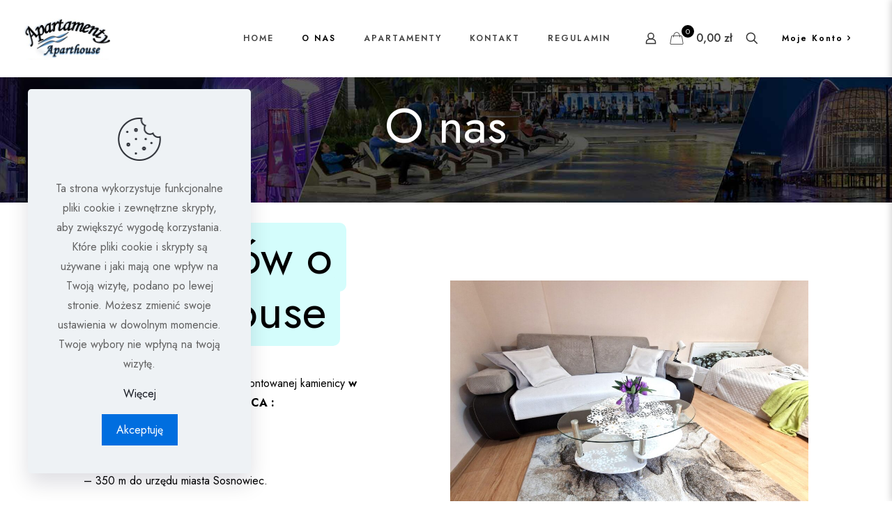

--- FILE ---
content_type: text/css
request_url: https://sosnowiecapartament.pl/wp-content/uploads/elementor/css/post-70.css?ver=1708425778
body_size: 64
content:
.elementor-70 .elementor-element.elementor-element-e6f6113 > .elementor-container > .elementor-column > .elementor-widget-wrap{align-content:center;align-items:center;}.elementor-70 .elementor-element.elementor-element-e6f6113{margin-top:0px;margin-bottom:0px;padding:0px 0px 0px 0px;}.elementor-70 .elementor-element.elementor-element-6fd0dc5 > .elementor-container > .elementor-column > .elementor-widget-wrap{align-content:center;align-items:center;}.elementor-70 .elementor-element.elementor-element-72425a6 > .elementor-widget-container{padding:15px 0px 0px 0px;}.elementor-70 .elementor-element.elementor-element-3cede77 > .elementor-element-populated{margin:0px 0px 0px 40px;--e-column-margin-right:0px;--e-column-margin-left:40px;}.elementor-70 .elementor-element.elementor-element-abb920b > .elementor-container > .elementor-column > .elementor-widget-wrap{align-content:center;align-items:center;}.elementor-70 .elementor-element.elementor-element-abb920b{padding:60px 0px 70px 0px;}.elementor-70 .elementor-element.elementor-element-7af205c > .elementor-element-populated{margin:0px 0px 0px 10px;--e-column-margin-right:0px;--e-column-margin-left:10px;}.elementor-70 .elementor-element.elementor-element-4120a96 > .elementor-element-populated{margin:0px 0px 0px 40px;--e-column-margin-right:0px;--e-column-margin-left:40px;}.elementor-70 .elementor-element.elementor-element-5e885fb > .elementor-widget-container{margin:0px 30px 0px 0px;padding:10px 0px 0px 0px;}@media(max-width:767px){.elementor-70 .elementor-element.elementor-element-3cede77 > .elementor-element-populated{margin:0px 0px 0px 0px;--e-column-margin-right:0px;--e-column-margin-left:0px;padding:0px 0px 0px 0px;}.elementor-70 .elementor-element.elementor-element-375f5dc > .elementor-widget-container{margin:0px 0px 0px 0px;padding:0px 0px 0px 0px;}.elementor-70 .elementor-element.elementor-element-abb920b{padding:0px 0px 0px 0px;}.elementor-70 .elementor-element.elementor-element-4120a96 > .elementor-element-populated{margin:0px 0px 0px 0px;--e-column-margin-right:0px;--e-column-margin-left:0px;padding:20px 20px 20px 20px;}}@media(min-width:768px){.elementor-70 .elementor-element.elementor-element-e8ac584{width:45.849%;}.elementor-70 .elementor-element.elementor-element-3cede77{width:54.151%;}.elementor-70 .elementor-element.elementor-element-7af205c{width:40.727%;}.elementor-70 .elementor-element.elementor-element-4120a96{width:59.273%;}}

--- FILE ---
content_type: text/css
request_url: https://sosnowiecapartament.pl/wp-content/themes/betheme-child/style.css?ver=6.9
body_size: -79
content:
/*
Theme Name: Betheme Child
Theme URI: https://themes.muffingroup.com/betheme
Author: Muffin group
Author URI: https://muffingroup.com
Description: Child Theme for Betheme
Template: betheme
Version: 2.0
*/
.woocommerce form.cart {
display: block !important;
}
.shop-filters {
display: none !important;
}
.product-gallery-zoom .woocommerce-product-gallery__image:hover .wp-post-image {
opacity: 1 !important;
}